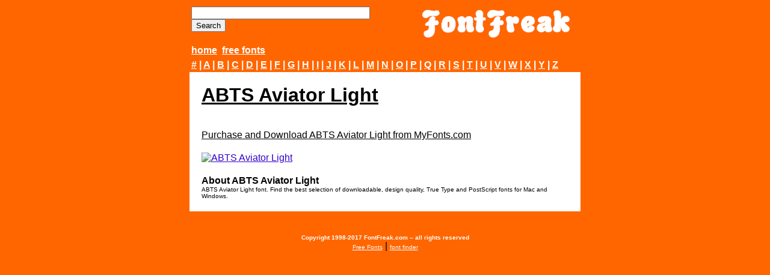

--- FILE ---
content_type: text/html; charset=UTF-8
request_url: http://www.fontfreak.com/commercialfonts/detailpages/ABTS-Aviator-Light.html
body_size: 1921
content:
<!DOCTYPE HTML PUBLIC "-//W3C//DTD HTML 4.01 Transitional//EN">
<html><head>
<title>ABTS Aviator Light</title>
<meta name="description" content="ABTS Aviator Light. MyFonts.com has the best selection of downloadable, design quality, True Type and PostScript fonts for Mac and Windows.">
<meta name="keywords" content="ABTS Aviator Light, font,fonts,download,true,type,truetype,postscript,mac,macintosh,pc,windows,software">
<base target="_top">
 <script type="text/javascript">

  var _gaq = _gaq || [];
  _gaq.push(['_setAccount', 'UA-32591124-1']);
  _gaq.push(['_trackPageview']);

  (function() {
    var ga = document.createElement('script'); ga.type = 'text/javascript'; ga.async = true;
    ga.src = ('https:' == document.location.protocol ? 'https://ssl' : 'http://www') + '.google-analytics.com/ga.js';
    var s = document.getElementsByTagName('script')[0]; s.parentNode.insertBefore(ga, s);
  })();

</script>
<!-- Ezoic Ad Testing Code-->
<script src="//g.ezoic.net/ezoic/ezoiclitedata.go?did=31275"></script>
<!-- Ezoic Ad Testing Code-->
<script async src="https://pagead2.googlesyndication.com/pagead/js/adsbygoogle.js?client=ca-pub-7766349947687093"
     crossorigin="anonymous"></script>
</head>
<body bgcolor="#FF6600" text="#000000" link="#3300cc"  vlink="#000000"
alink="#F000000">
<font face="arial,verdana">
<div align="center">
<table border=0 bgcolor="#FF6600" cellpadding=3 cellspacing=0 width=650>
<tr><td valign=middle align=left>
<form ACTION="https://www.whatfontis.com" target="_blank" method="GET" enctype="application/x-www-form-urlencoded" id="form1" name="form1">
        <p><input type="text" name="searchtext" size="35" maxlength="240" id="Text1">
        <input type="hidden" name="p" value="search1">
        <input type="hidden" name="cid" value="ALL">
        <input class="button" type="submit" value="Search" id="Submit2" name="submit">
        <input type="hidden" name="pid" value="5834915">
        <input type="hidden" name="url" value="hhttp://www.fonts.com/findfonts/SearchPage.htm">
        <input type="hidden" name="aid" value="10274031"></p>
      </form>
</td><td align="right"> <a HREF="http://www.fontfreak.com"><img BORDER="0" SRC="http://www.fontfreak.com/images/top_logo.gif"></td></tr>
<!-- Ezoic - commtop - top_of_page -->
<div id="ezoic-pub-ad-placeholder-120"></div>
<!-- End Ezoic - commtop - top_of_page -->
<tr><td><a href="http://www.fontfreak.com"><b><font color="#ffffff">home</font></b></a> &nbsp;<a href="http://www.fontfreak.com"><b><font color="#ffffff">free fonts</font></b></a></td></tr>
<tr><td colspan="2" style="color:#ffffff"><b>

<a href="../fonts-number.html"><font color="#FFFFFF">#</font></a>
                    | <a href="../fonts-a.html"><font color="#ffffff">A</font></a> | <a href="../fonts-b.html"><font color="#ffffff">B</font></a> | <a href="../fonts-c.html"><font color="#ffffff">C</font></a>
                    | <a href="../fonts-d.html"><font color="#ffffff">D</font></a> | <a href="../fonts-e.html"><font color="#ffffff">E</font></a> | <a href="../fonts-f.html"><font color="#ffffff">F</font></a>
                    | <a href="../fonts-g.html"><font color="#ffffff">G</font></a> | <a href="../fonts-h.html"><font color="#ffffff">H</font></a> | <a href="../fonts-i.html"><font color="#ffffff">I</font></a>
                    | <a href="../fonts-j.html"><font color="#ffffff">J</font></a> | <a href="../fonts-k.html"><font color="#ffffff">K</font></a> | <a href="../fonts-l.html"><font color="#ffffff">L</font></a>
                    | <a href="../fonts-m.html"><font color="#ffffff">M</font></a> | <a href="../fonts-n.html"><font color="#ffffff">N</font></a> | <a href="../fonts-o.html"><font color="#ffffff">O</font></a>
                    | <a href="../fonts-p.html"><font color="#ffffff">P</font></a> | <a href="../fonts-q.html"><font color="#ffffff">Q</font></a> | <a href="../fonts-r.html"><font color="#ffffff">R</font></a>
                    | <a href="../fonts-s.html"><font color="#ffffff">S</font></a> | <a href="../fonts-t.html"><font color="#ffffff">T</font></a> | <a href="../fonts-u.html"><font color="#ffffff">U</font></a>
                    | <a href="../fonts-v.html"><font color="#ffffff">V</font></a> | <a href="../fonts-w.html"><font color="#ffffff">W</font></a> | <a href="../fonts-x.html"><font color="#ffffff">X</font></a>
                    | <a href="../fonts-y.html"><font color="#ffffff">Y</font></a> | <a href="../fonts-z.html"><font color="#ffffff">Z</font></a>



</b></td></tr>

</table>



<table border=0 bgcolor="#ffffff" text="#FFFFFF" cellpadding=0 cellspacing=20 width=650>
<tr><td><H1><a href="https://www.tkqlhce.com/click-100732028-13915248?sid=details&url=http%3A%2F%2Fwww.myfonts.com%2Ffonts%2Falbatross%2Fabts-aviator%2F" target="_blank"><font color="#000000">ABTS Aviator Light</font></a></H1><br><a href="https://www.tkqlhce.com/click-100732028-13915248?sid=details&url=http%3A%2F%2Fwww.myfonts.com%2Ffonts%2Falbatross%2Fabts-aviator%2F" target="_blank"><font color="#000000">Purchase and Download ABTS Aviator Light from MyFonts.com</font></a></td></tr>
<tr><td><a HREF="https://www.tkqlhce.com/click-100732028-13915248?sid=details&url=http%3A%2F%2Fwww.myfonts.com%2Ffonts%2Falbatross%2Fabts-aviator%2F" target="_blank"><img BORDER="0" SRC="http://cdn.myfonts.com/s/st/ss/3c/199484.gif" alt="ABTS Aviator Light"></a></td></tr>
<tr><td><b>About ABTS Aviator Light</b><br><font size="-2">ABTS Aviator Light font. Find the best selection of downloadable, design quality, True Type and PostScript fonts for Mac and Windows.</font></td></tr>
</table>
   

<br>
<!-- Ezoic - commbottom - sidebar -->
<div id="ezoic-pub-ad-placeholder-121"></div>
<!-- End Ezoic - commbottom - sidebar -->
<br>
<table border=0 bgcolor="#FF6600" cellpadding=2 cellspacing=0 width=650><tr><td align="center"><font face="arial,verdana,Helvetica" color="#ffffff" size="-2">
<b>Copyright 1998-2017 FontFreak.com &#150; all rights reserved</b>
</font><br />
<a href="https://www.ffonts.net/" target="_blank"><font color="#ffffff" size="-2">Free Fonts</font></a> | 
<a href="https://www.whatfontis.com/" target="_blank"><font color="#ffffff" size="-2">font finder</font></a>
</td></tr></table>
</div>
</font>
</body>
</html>

--- FILE ---
content_type: text/html; charset=utf-8
request_url: https://www.google.com/recaptcha/api2/aframe
body_size: 267
content:
<!DOCTYPE HTML><html><head><meta http-equiv="content-type" content="text/html; charset=UTF-8"></head><body><script nonce="LJ8AUjI9jE1OLvgGnCot8g">/** Anti-fraud and anti-abuse applications only. See google.com/recaptcha */ try{var clients={'sodar':'https://pagead2.googlesyndication.com/pagead/sodar?'};window.addEventListener("message",function(a){try{if(a.source===window.parent){var b=JSON.parse(a.data);var c=clients[b['id']];if(c){var d=document.createElement('img');d.src=c+b['params']+'&rc='+(localStorage.getItem("rc::a")?sessionStorage.getItem("rc::b"):"");window.document.body.appendChild(d);sessionStorage.setItem("rc::e",parseInt(sessionStorage.getItem("rc::e")||0)+1);localStorage.setItem("rc::h",'1769034935017');}}}catch(b){}});window.parent.postMessage("_grecaptcha_ready", "*");}catch(b){}</script></body></html>